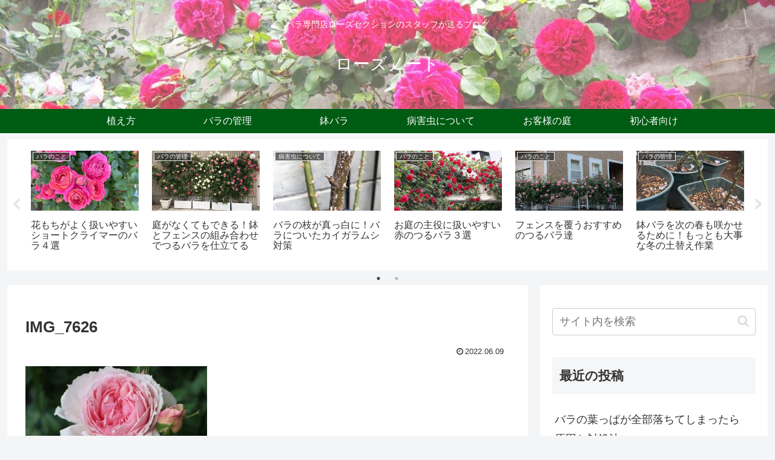

--- FILE ---
content_type: application/javascript; charset=utf-8;
request_url: https://dalc.valuecommerce.com/app3?p=885924832&_s=https%3A%2F%2Fwww.rose-note.jp%2Finngurisshuro-zuosusume202206%2Fimg_7626-2%2F&vf=iVBORw0KGgoAAAANSUhEUgAAAAMAAAADCAYAAABWKLW%2FAAAAMElEQVQYV2NkFGP4nxHjzvC27ygDY24G83%2BRucUMna09DIwbubr%2BRz0TY9gqkMAAAAnCDbkjAjI4AAAAAElFTkSuQmCC
body_size: 876
content:
vc_linkswitch_callback({"t":"69724757","r":"aXJHVwAKFUwDgQV2CooD7AqKCJQKbQ","ub":"aXJHVgAMbWgDgQV2CooCsQqKC%2FCgwA%3D%3D","vcid":"Qin5ybTs9loV6MHEX2pL0S47ojiGYAm_o4PGzvNLZHOx_bWNbwAn98A47C45rKwxA5iaXQiHeL3ZYrWpWljkIdvrEtkIuoSA","vcpub":"0.660812","mini-shopping.yahoo.co.jp":{"a":"2695956","m":"2201292","g":"7fd8862e8c"},"beauty.rakuten.co.jp":{"a":"2762004","m":"3300516","g":"9537365a8c"},"shopping.geocities.jp":{"a":"2695956","m":"2201292","g":"7fd8862e8c"},"l":4,"shopping.yahoo.co.jp":{"a":"2695956","m":"2201292","g":"7fd8862e8c"},"p":885924832,"paypaymall.yahoo.co.jp":{"a":"2695956","m":"2201292","g":"7fd8862e8c"},"s":3469321,"approach.yahoo.co.jp":{"a":"2695956","m":"2201292","g":"7fd8862e8c"},"r10.to":{"a":"2762004","m":"3300516","g":"9537365a8c"},"paypaystep.yahoo.co.jp":{"a":"2695956","m":"2201292","g":"7fd8862e8c"}})